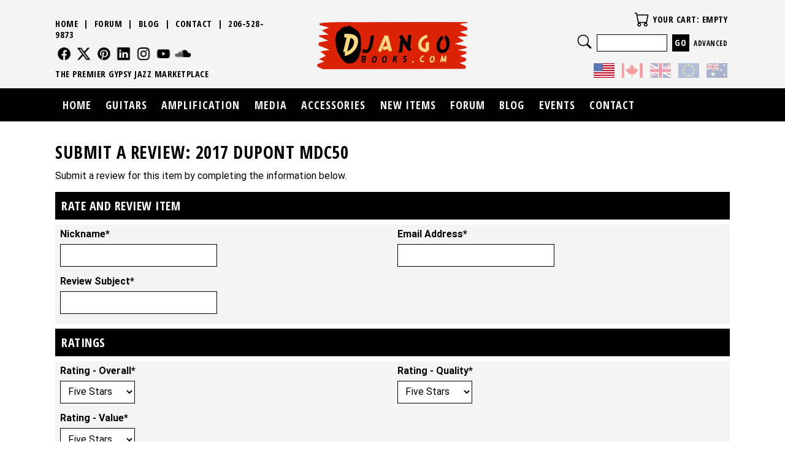

--- FILE ---
content_type: text/html; charset=ISO-8859-1
request_url: https://www.djangobooks.com/ReviewItem/dupont-mdc50-2017
body_size: 5996
content:
<!DOCTYPE html>

<html lang="en">

<head>

<meta name="viewport" content="width=device-width, initial-scale=1" />

<base href="https://www.djangobooks.com/" />

<link href="//fonts.googleapis.com/css?family=Roboto_old:400,300,300italic,400italic,600,600italic,700,700italic,900,900italic" rel="stylesheet" type="text/css" />
<link href="//fonts.googleapis.com/css?family=Open+Sans+Condensed:300,700" rel="stylesheet" type="text/css" />

<link rel="stylesheet" property="stylesheet" type="text/css" media="all" href="media/skins/css/all.min.css?v=1767116096" />
<link rel="stylesheet" property="stylesheet" type="text/css" media="all" href="skins/CUSTOM/css/all.min.css?v=1767117946" />

<link rel="canonical" href="https://www.djangobooks.com/ReviewItem/dupont-mdc50-2017" />
<meta name="generator" content="Kryptronic Software" />
<meta name="keywords" content="Django Reinhardt, Gypsy Jazz Books, CDs, Videos, Strings, Guitars, Amplifiers, amps, submit, a, review, 2017, dupont, mdc50, djangobooks.com" />
<meta name="description" content="DjangoBooks.com Submit a Review: 2017 Dupont MDC50 page. Django Reinhardt &#38; Gypsy Jazz Books, CDs, Videos, Strings, Guitars, and More!" />
<title>Submit a Review: 2017 Dupont MDC50 - DjangoBooks.com</title>
<meta name="robots" content="noindex, follow" />
<link rel="alternate" type="application/json+oembed" href="https://www.djangobooks.com/utilities/oembed.php?url=https://www.djangobooks.com/ReviewItem/dupont-mdc50-2017&amp;format=json" title="Submit a Review: 2017 Dupont MDC50 - DjangoBooks.com" />
<script>window.gtagLayer = window.gtagLayer || [];</script>
<script src="https://www.googletagmanager.com/gtag/js?id=G-120MQ6JV83&l=gtagLayer" async defer></script>
<script>function gtag(){gtagLayer.push(arguments);} gtag('js', new Date()); gtag('config', 'G-120MQ6JV83', {page_location: 'https://www.djangobooks.comhttps://www.djangobooks.com/ReviewItem/dupont-mdc50-2017'}); gtag('config', '1071962491', {page_location: 'https://www.djangobooks.comhttps://www.djangobooks.com/ReviewItem/dupont-mdc50-2017'}); </script>
<script>!function(f,b,e,v,n,t,s){if(f.fbq)return;n=f.fbq=function(){n.callMethod?n.callMethod.apply(n,arguments):n.queue.push(arguments)};if(!f._fbq)f._fbq=n;n.push=n;n.loaded=!0;n.version='2.0';n.queue=[];t=b.createElement(e);t.async=!0;t.defer=1;t.src=v;s=b.getElementsByTagName(e)[0];s.parentNode.insertBefore(t,s)}(window, document,'script','https://connect.facebook.net/en_US/fbevents.js');fbq('init', '1432717213607302');fbq('track', 'PageView');</script>
<script type="application/ld+json">{"@context":"https://schema.org","@graph":[{"@type":"WebPage","@id":"https://www.djangobooks.com/ReviewItem/dupont-mdc50-2017","url":"https://www.djangobooks.com/ReviewItem/dupont-mdc50-2017","name":"Submit a Review: 2017 Dupont MDC50","description":"DjangoBooks.com Submit a Review: 2017 Dupont MDC50 page. Django Reinhardt & Gypsy Jazz Books, CDs, Videos, Strings, Guitars, and More!","author":{"@id":"https://www.djangobooks.com/#/schema/entity"},"image":"https://www.djangobooks.com/media/skins/logos/logo.png","breadcrumb":{"@id":"https://www.djangobooks.com/ReviewItem/dupont-mdc50-2017#/schema/breadcrumblist"},"isPartOf":{"@id":"https://www.djangobooks.com/#/schema/website"}},{"@type":"BreadcrumbList","@id":"https://www.djangobooks.com/ReviewItem/dupont-mdc50-2017#/schema/breadcrumblist","name":"Breadcrumbs","itemListElement":[{"@type":"ListItem","position":1,"name":"Home","item":"https://www.djangobooks.com/"},{"@type":"ListItem","position":2,"name":"Submit a Review: 2017 Dupont MDC50"}]},{"@type":"WebSite","@id":"https://www.djangobooks.com/#/schema/website","url":"https://www.djangobooks.com/","name":"DjangoBooks.com","author":{"@id":"https://www.djangobooks.com/#/schema/entity"}},{"@type":"Store","@id":"https://www.djangobooks.com/#/schema/entity","url":"https://www.djangobooks.com/","name":"DjangoBooks.com","address":{"@type":"PostalAddress","streetAddress":"3250 NW 59th St","addressLocality":"Seattle","addressRegion":"Washington","postalCode":"98107","addressCountry":"United States"},"telephone":"206.528.9873","image":"https://www.djangobooks.com/media/skins/logos/logo.png","logo":"https://www.djangobooks.com/media/skins/logos/logo.png","sameAs":["https://www.facebook.com/pages/DjangoBookscom/162758243759238","https://twitter.com/DjangoBooks","https://www.pinterest.com/djangobooks/guitars/","https://www.linkedin.com/pub/michael-horowitz/46/104/6b","https://www.instagram.com/djangobooks","https://www.youtube.com/DjangoBooks"],"priceRange":"$$","openingHoursSpecification":{"@type":"OpeningHoursSpecification","dayOfWeek":["Monday","Tuesday","Wednesday","Thursday","Friday"],"opens":"09:00","closes":"17:00"},"paymentAccepted":"Visa, MasterCard, AmericanExpress, Discover"}]}</script>
<meta property="og:title" content="Submit a Review: 2017 Dupont MDC50" />
<meta property="og:type" content="website" />
<meta property="og:image" content="https://www.djangobooks.com/media/skins/logos/logo.png" />
<meta property="og:url" content="https://www.djangobooks.com/ReviewItem/dupont-mdc50-2017" />
<meta property="og:site_name" content="DjangoBooks.com" />
<meta property="og:description" content="DjangoBooks.com Submit a Review: 2017 Dupont MDC50 page. Django Reinhardt &#38; Gypsy Jazz Books, CDs, Videos, Strings, Guitars, and More!" />

</head>

<body class="kwrap">

<div id="kskin_flex" class="kflex"><div id="kskin_flexmain" class="kflex2thin kflex2mid kflex2wide">

<div id="kskin_main"><div id="kskin_maininner">

<div id="kskin_maincontent">
<div class="kgridmidthin kgridwidethin">
</div>
<div id="kcontent" class="kwrap">
<h1 id="ktitle">Submit a Review: 2017 Dupont MDC50</h1>
<p>Submit a review for this item by completing the information below.</p>
<form action="https://www.djangobooks.com/index.php" method="post" id="ecom--reviews">
<input type="hidden" name="ref" id="ecom--reviews--ref" value="dupont-mdc50-2017" />
<input type="hidden" name="app" id="ecom--reviews--app" value="ecom" />
<input type="hidden" name="ns" id="ecom--reviews--ns" value="reviewsp" />
<div class="kmirrort" id="ecom--reviews--rateandreviewitem">
<h2 class="kmirrorthead">Rate and Review Item</h2>
<div class="kmirrortrow">
<div class="kgridsep kgrid2">
<div class="kgridbox kmirrortcell">
<div class="klearfix kbotmarginhalf"><div class="kmirrortleg kfloatleft klineheightreset kstrong">Nickname*</div>
</div>
<input class="kinputapply" type="text" name="ecom--reviews--nickname" id="ecom--reviews--nickname" value="" data-initvalue="" maxlength="50" title="Nickname" /></div>
<div class="kgridbox kmirrortcell">
<div class="klearfix kbotmarginhalf"><div class="kmirrortleg kfloatleft klineheightreset kstrong">Email Address*</div>
</div>
<input class="kinputapply" type="text" name="ecom--reviews--email" id="ecom--reviews--email" value="" data-initvalue="" maxlength="150" title="Email Address" /></div>
<div class="kgridbox kmirrortcell">
<div class="klearfix kbotmarginhalf"><div class="kmirrortleg kfloatleft klineheightreset kstrong">Review Subject*</div>
</div>
<input class="kinputapply" type="text" name="ecom--reviews--subject" id="ecom--reviews--subject" value="" data-initvalue="" maxlength="50" title="Review Subject" /></div>
</div>
</div></div>
<div class="kmirrort" id="ecom--reviews--ratings">
<h2 class="kmirrorthead">Ratings</h2>
<div class="kmirrortrow">
<div class="kgridsep kgrid2">
<div class="kgridbox kmirrortcell">
<div class="klearfix kbotmarginhalf"><div class="kmirrortleg kfloatleft klineheightreset kstrong">Rating - Overall*</div>
</div>
<select name="ecom--reviews--rating" id="ecom--reviews--rating" title="Rating - Overall">
<option value="" label="Select"></option>
<option value="1">One Star</option>
<option value="2">Two Stars</option>
<option value="3">Three Stars</option>
<option value="4">Four Stars</option>
<option value="5" selected="selected">Five Stars</option>
</select>
</div>
<div class="kgridbox kmirrortcell">
<div class="klearfix kbotmarginhalf"><div class="kmirrortleg kfloatleft klineheightreset kstrong">Rating - Quality*</div>
</div>
<select name="ecom--reviews--ratingquality" id="ecom--reviews--ratingquality" title="Rating - Quality">
<option value="" label="Select"></option>
<option value="1">One Star</option>
<option value="2">Two Stars</option>
<option value="3">Three Stars</option>
<option value="4">Four Stars</option>
<option value="5" selected="selected">Five Stars</option>
</select>
</div>
<div class="kgridbox kmirrortcell">
<div class="klearfix kbotmarginhalf"><div class="kmirrortleg kfloatleft klineheightreset kstrong">Rating - Value*</div>
</div>
<select name="ecom--reviews--ratingvalue" id="ecom--reviews--ratingvalue" title="Rating - Value">
<option value="" label="Select"></option>
<option value="1">One Star</option>
<option value="2">Two Stars</option>
<option value="3">Three Stars</option>
<option value="4">Four Stars</option>
<option value="5" selected="selected">Five Stars</option>
</select>
</div>
</div>
</div></div>
<div class="kmirrort" id="ecom--reviews--reviews">
<h2 class="kmirrorthead">Reviews</h2>
<div class="kmirrortrow">
<div class="kgridsep kgrid1">
<div class="kgridbox kmirrortcell">
<div class="klearfix kbotmarginhalf"><div class="kmirrortleg kfloatleft klineheightreset kstrong">Review - Overall*</div>
</div>
<textarea style="height: 8em;" class="kinputapply" name="ecom--reviews--review" id="ecom--reviews--review" data-initvalue="" title="Review - Overall"></textarea>
</div>
</div>
<div class="kgridsep kgrid1">
<div class="kgridbox kmirrortcell">
<div class="klearfix kbotmarginhalf"><div class="kmirrortleg kfloatleft klineheightreset kstrong">Review - Pros (Optional)</div>
</div>
<input class="kinputapply" type="text" name="ecom--reviews--reviewpros" id="ecom--reviews--reviewpros" value="" data-initvalue="" maxlength="250" title="Review - Pros (Optional)" /></div>
</div>
<div class="kgridsep kgrid1">
<div class="kgridbox kmirrortcell">
<div class="klearfix kbotmarginhalf"><div class="kmirrortleg kfloatleft klineheightreset kstrong">Review - Cons (Optional)</div>
</div>
<input class="kinputapply" type="text" name="ecom--reviews--reviewcons" id="ecom--reviews--reviewcons" value="" data-initvalue="" maxlength="250" title="Review - Cons (Optional)" /></div>
</div>
</div></div>
<div class="kmirrort" id="ecom--reviews--imageverification">
<h2 class="kmirrorthead">Image Verification</h2>
<div class="kmirrortrow">
<div class="kgridsep kgrid1">
<div class="kgridbox kmirrortcell">
<div class="klearfix kbotmarginhalf"><div class="kmirrortleg kfloatleft klineheightreset kstrong">Image Verification*</div>
</div>
<div class="kmirrortinfo kbotmarginhalf"><img class="kimgnice" src="media/core/captcha/10cf1fdf6ad958eeffa9853f6885cec9.png" alt="Image Verification" /></div>
<div class="kmirrortinfo kbotmarginhalf ksmall">Enter the text from the image above to help combat spam.  Validation of your entry is case-sensitive.  If you cannot read the text above, refresh this page to view a different image.</div>
<input type="hidden" name="ecom--reviews--verify--info" id="ecom--reviews--verify--info" value="MjNhNDRlOGE1Yzk4MmU1MjQyMzNkYTFkNTE5ZDZiZWM=" />
<input class="kinputapply" type="text" name="ecom--reviews--verify" id="ecom--reviews--verify" value="" data-initvalue="" title="Image Verification" /></div>
</div>
</div></div>
<input type="submit" name="SUBMIT" id="ecom--reviews--SUBMIT" value="Submit" /></form>


</div>

</div>

</div></div>

</div><div id="kskin_flexheader" class="kflex1thin kflex1mid kflex1wide">

<div id="kskin_head"><div id="kskin_headinner" class="kgridcol kgrid3">

<div id="kskin_headsocial" class="kgridbox kdispwide">
<div class="kbotmarginhalf"><a href="https://www.djangobooks.com/">Home</a> &nbsp;|&nbsp; 
<a href="https://www.djangobooks.com/forum/">Forum</a> &nbsp;|&nbsp; 
<a href="https://www.djangobooks.com/blog/">Blog</a> &nbsp;|&nbsp; 
<a href="https://www.djangobooks.com/Contact">Contact</a> &nbsp;|&nbsp; 
<a href="tel://206-528-9873">206-528-9873</a></div>
<div class="klearfix kbotmarginhalf"><div id="kwidgetgroup_SOCIALHEADER" class="kwidgetwrap kwidget_inline">
<div id="SOCIALFOOTER" class="kwidget_content kwidget_wrap klearfix">
<div class="kwidget_box" tabindex="-1"><div class="kwidget_boxicon"><a href="https://www.djangobooks.com/" class="kicon kicon_widget-social" title="Follow Us">Follow Us</a></div><div class="kwidget_boxtext">Follow Us</div><div class="kwidget_boxcontent kwidget_hover" id="SOCIALFOOTER--CONTENT" tabindex="-1">
<div class="klearfix"><div class="kicon_wrapwidget kbotmarginqtr krightmarginqtr"><a href="https://www.facebook.com/pages/DjangoBookscom/162758243759238" title="Facebook" rel="external"><div class="kicon kicon_social-facebook">Follow Us</div></a></div>
<div class="kicon_wrapwidget kbotmarginqtr krightmarginqtr"><a href="https://twitter.com/DjangoBooks" title="Twitter" rel="external"><div class="kicon kicon_social-twitter">Follow Us</div></a></div>
<div class="kicon_wrapwidget kbotmarginqtr krightmarginqtr"><a href="https://www.pinterest.com/djangobooks/guitars/" title="Pinterest" rel="external"><div class="kicon kicon_social-pinterest">Follow Us</div></a></div>
<div class="kicon_wrapwidget kbotmarginqtr krightmarginqtr"><a href="https://www.linkedin.com/pub/michael-horowitz/46/104/6b" title="Linkedin" rel="external"><div class="kicon kicon_social-linkedin">Follow Us</div></a></div>
<div class="kicon_wrapwidget kbotmarginqtr krightmarginqtr"><a href="https://www.instagram.com/djangobooks" title="Instagram" rel="external"><div class="kicon kicon_social-instagram">Follow Us</div></a></div>
<div class="kicon_wrapwidget kbotmarginqtr krightmarginqtr"><a href="https://www.youtube.com/DjangoBooks" title="Youtube" rel="external"><div class="kicon kicon_social-youtube">Follow Us</div></a></div>
<div class="kicon_wrapwidget kbotmarginqtr krightmarginqtr"><a href="https://soundcloud.com/djangobooks" title="SoundCloud" rel="external"><div class="kicon kicon_icon-custom01">Sound Cloud</div></a></div>
</div>
</div></div>
</div>
</div></div>
<div class="klearfix">The Premier Gypsy Jazz Marketplace</div>
</div>

<div id="kskin_headhome" class="kgridbox">
<a href="https://www.djangobooks.com/" title="Home"><img src="media/skins/logos/logo.png" alt="DjangoBooks.com" class="kimgnice" /></a>
<div class="kdispthin"><div id="CUSTOMCURR_HEADER"><a href="https://www.djangobooks.com/CurrencySwitch/USD" class="CUSTOMCURR CUSTOMCURR_sel" rel="nofollow" title="USD"><img src="skins/CUSTOM/media/USD.png" alt="USD" /></a>
<a href="https://www.djangobooks.com/CurrencySwitch/CAD" class="CUSTOMCURR" rel="nofollow" title="CAD"><img src="skins/CUSTOM/media/CAD.png" alt="CAD" /></a>
<a href="https://www.djangobooks.com/CurrencySwitch/GBP" class="CUSTOMCURR" rel="nofollow" title="GBP"><img src="skins/CUSTOM/media/GBP.png" alt="GBP" /></a>
<a href="https://www.djangobooks.com/CurrencySwitch/EUR" class="CUSTOMCURR" rel="nofollow" title="EUR"><img src="skins/CUSTOM/media/EUR.png" alt="EUR" /></a>
<a href="https://www.djangobooks.com/CurrencySwitch/AUD" class="CUSTOMCURR" rel="nofollow" title="AUD"><img src="skins/CUSTOM/media/AUD.png" alt="AUD" /></a>
</div></div>
</div>

<div id="kskin_headwidgets" class="kgridbox kdispmid kdispwide"><div class="kgridmidthin kgridwidethin">
<div id="kwidgetgroup_HEADER" class="kwidgetwrap kgridsep kgrid2">
<div id="ecom_skinwidget_minicart" class="kwidget_iconexpanded kgridbox kwidget_wrap klearfix">
<div class="kwidget_box" tabindex="-1"><div class="kwidget_boxicon"><a href="https://www.djangobooks.com/ShoppingCart" class="kicon kicon_widget-cart" title="Your Cart">Your Cart</a></div><div class="kwidget_boxtext">Your Cart</div><div class="kwidget_boxcontent kwidget_hover" id="ecom_skinwidget_minicart--CONTENT" tabindex="-1">
<div class="kwidget_padmax">
Your Cart: Empty
</div>
</div></div>
</div>
<div id="ecom_skinwidget_minisearch" class="kwidget_iconexpanded kgridbox kwidget_wrap klearfix">
<div class="kwidget_box" tabindex="-1"><div class="kwidget_boxicon"><a href="https://www.djangobooks.com/ItemAdvancedSearch" class="kicon kicon_widget-search" title="Search">Search</a></div><div class="kwidget_boxtext">Search</div><div class="kwidget_boxcontent kwidget_hover" id="ecom_skinwidget_minisearch--CONTENT" tabindex="-1">
<div class="kwidget_padmin">
<form action="https://www.djangobooks.com/index.php" method="get" id="ecom--minisearch"  enctype="multipart/form-data">

<input type="hidden" name="ecom--prodsearch--type" id="ecom--minisearch--ecom--prodsearch--type" value="ALL" />
<input type="hidden" name="app" id="ecom--minisearch--app" value="ecom" />
<input type="hidden" name="ns" id="ecom--minisearch--ns" value="prodsearchp" />

<input type="text" name="q" id="ecom--minisearch--ecom--prodsearch--string" value="" autocomplete="off" title="Search" /> 
<input type="submit" name="SUBMIT" id="ecom--minisearch--SUBMIT" value="Go" />
<div class="ksmall kinline"><a href="https://www.djangobooks.com/ItemAdvancedSearch" title="Advanced Search">Advanced</a></div>
</form>

<div id="ecom--minisearch--kwidget_hoverbox" class="kwidget_hoverbox" tabindex="-1"></div>
</div>
</div></div>
</div>
</div><div id="CUSTOMCURR_NAV"><a href="https://www.djangobooks.com/CurrencySwitch/USD" class="CUSTOMCURR CUSTOMCURR_sel" rel="nofollow" title="USD"><img src="skins/CUSTOM/media/USD.png" alt="USD" /></a>
<a href="https://www.djangobooks.com/CurrencySwitch/CAD" class="CUSTOMCURR" rel="nofollow" title="CAD"><img src="skins/CUSTOM/media/CAD.png" alt="CAD" /></a>
<a href="https://www.djangobooks.com/CurrencySwitch/GBP" class="CUSTOMCURR" rel="nofollow" title="GBP"><img src="skins/CUSTOM/media/GBP.png" alt="GBP" /></a>
<a href="https://www.djangobooks.com/CurrencySwitch/EUR" class="CUSTOMCURR" rel="nofollow" title="EUR"><img src="skins/CUSTOM/media/EUR.png" alt="EUR" /></a>
<a href="https://www.djangobooks.com/CurrencySwitch/AUD" class="CUSTOMCURR" rel="nofollow" title="AUD"><img src="skins/CUSTOM/media/AUD.png" alt="AUD" /></a>
</div></div></div>

</div></div>

<div id="kskin_nav"><div id="kskin_navinner" class="klearfix kthemeinvert kwidget_clickcontrol">
<div id="kwidgetgroup_NAVBAR" class="kwidgetwrap kwidget_inline">
<div id="ecom_skinwidget_categories" class="kwidget_fulldrop kwidget_wrap klearfix">
<div class="kwidget_box" tabindex="-1"><div class="kwidget_boxicon"><a href="https://www.djangobooks.com/Store" class="kicon kicon_widget-categories" title="Categories">Categories</a></div><div class="kwidget_boxtext">Categories</div><div class="kwidget_boxcontent kwidget_hover" id="ecom_skinwidget_categories--CONTENT" tabindex="-1">
<ul>
<li><a href="https://www.djangobooks.com/" title="Home">Home</a></li>
<li><a href="https://www.djangobooks.com/Category/guitars" title="Guitars">Guitars</a>
<ul>
<li><a href="https://www.djangobooks.com/Category/asian-made-guitars" title="Gypsy Jazz Guitars: Asian Made">Gypsy Jazz Guitars: Asian Made</a></li>
<li><a href="https://www.djangobooks.com/Category/handbuilt-guitars" title="Gypsy Jazz Guitars: European and North American">Gypsy Jazz Guitars: European and North American</a></li>
<li><a href="https://www.djangobooks.com/Category/archtop-guitars" title="Archtop Guitars">Archtop Guitars</a></li>
<li><a href="https://www.djangobooks.com/Category/gypsy-jazz-guitar-cases" title="Guitar Cases">Guitar Cases</a></li>
<li><a href="https://www.djangobooks.com/Category/tonerite" title="ToneRite">ToneRite</a></li>
</ul>
</li>
<li><a href="https://www.djangobooks.com/Category/amplification" title="Amplification">Amplification</a>
<ul>
<li><a href="https://www.djangobooks.com/Category/amplifiers_pickups" title="Amplifiers">Amplifiers</a></li>
<li><a href="https://www.djangobooks.com/Category/pickups" title="Pickups">Pickups</a></li>
</ul>
</li>
<li><a href="https://www.djangobooks.com/Category/media" title="Media">Media</a>
<ul>
<li><a href="https://www.djangobooks.com/Category/books" title="Books">Books</a></li>
<li><a href="https://www.djangobooks.com/Category/CDs" title="CDs">CDs</a></li>
<li><a href="https://www.djangobooks.com/Category/video" title="DVDs">DVDs</a></li>
<li><a href="https://www.djangobooks.com/Category/Lessons" title="Lessons Online">Lessons Online</a></li>
</ul>
</li>
<li><a href="https://www.djangobooks.com/Category/accessories" title="Accessories">Accessories</a>
<ul>
<li><a href="https://www.djangobooks.com/Category/gift_certificates" title="Gift Certificates">Gift Certificates</a></li>
<li><a href="https://www.djangobooks.com/Category/gypsy-jazz-guitar-cases" title="Guitar Cases">Guitar Cases</a></li>
<li><a href="https://www.djangobooks.com/Category/guitar-parts" title="Guitar Parts">Guitar Parts</a></li>
<li><a href="https://www.djangobooks.com/Category/tonerite" title="ToneRite">ToneRite</a></li>
<li><a href="https://www.djangobooks.com/Category/Picks" title="Picks">Picks</a></li>
<li><a href="https://www.djangobooks.com/Category/Strings" title="Strings">Strings</a></li>
</ul>
</li>
<li><a href="https://www.djangobooks.com/Category/NewItems" title="New Items">New Items</a></li>
<li><a href="https://www.djangobooks.com/forum/" title="Forum">Forum</a></li>
<li><a href="https://www.djangobooks.com/blog/" title="Blog">Blog</a></li>
<li><a href="https://www.djangobooks.com/blog/calendar/" title="Events">Events</a></li>
<li><a href="https://www.djangobooks.com/Contact" title="Contact">Contact</a></li>
</ul>
</div></div>
</div>
</div><div class="kdispthin">
<div id="ecom_skinwidget_minicart--WIDGETICON" class="kwidget_icon kicon_wrapwidget">
<a href="https://www.djangobooks.com/ShoppingCart" title="Your Cart"><div class="kicon kicon_widget-cart">Your Cart</div></a>
</div>
<div id="ecom_skinwidget_minisearch--WIDGETICON" class="kwidget_icon kicon_wrapwidget">
<a href="https://www.djangobooks.com/ItemAdvancedSearch" title="Search"><div class="kicon kicon_widget-search">Search</div></a>
</div>
</div>
</div></div>

<div id="kskin_banner"><div id="kskin_bannerinner">
</div></div>

</div></div>

<div id="kskin_footcallout"><div id="kskin_footcalloutinner" class="kcenter"><div id="kskin_footcalloutad">
<div id="kwidgetgroup_FOOTERCALLOUT" class="kwidgetwrap kgridcol kgrid1">
<div id="cms_skinwidget_banneradverts" class="kwidget_content kgridbox kwidget_wrap klearfix">
<div class="kwidget_box" tabindex="-1"><div class="kwidget_boxicon"><a href="https://www.djangobooks.com/" class="kicon kicon_widget-banneradverts" title="Banner Adverts">Banner Adverts</a></div><div class="kwidget_boxtext">Banner Adverts</div><div class="kwidget_boxcontent kwidget_hover" id="cms_skinwidget_banneradverts--CONTENT" tabindex="-1">
<div class="kpadmin"><div class="kgridsep kgrid1">
<div class="kgridbox kbannerwrap" id="kbannerwrap--09ggkn55">
<div class="kbanner"><a href="https://www.djangobooks.com/Category/guitars" title="Sell Your Guitar"><img src="media/cms/banneralt/sell-your-guitar-banner.gif" alt="Sell Your Guitar" width="460" height="69" loading="lazy" style="display: block; width: 100%; height: auto; margin: 0 auto 0 auto; padding: 0;"/></a></div>
<div class="kbanner" style="display: none;"><a href="Contact" title="Call Us"><img src="media/cms/banneralt/call-us-banner.gif" alt="Call Us" width="460" height="69" loading="lazy" style="display: block; width: 100%; height: auto; margin: 0 auto 0 auto; padding: 0;"/></a></div>
</div>
</div></div>
</div></div>
</div>
</div></div><div id="kskin_footcalloutpp">

</div></div></div>

<div id="kskin_footsocial"><div id="kskin_footsocialinner" class="kthemeinvert kcenter">
<div id="kwidgetgroup_SOCIALFOOTER" class="kwidgetwrap kgridcol kgrid1">
<div id="core_skinwidget_social" class="kwidget_content kgridbox kwidget_wrap klearfix">
<div class="kwidget_box" tabindex="-1"><div class="kwidget_boxicon"><a href="https://www.djangobooks.com/" class="kicon kicon_widget-social" title="Follow Us">Follow Us</a></div><div class="kwidget_boxtext">Follow Us</div><div class="kwidget_boxcontent kwidget_hover" id="core_skinwidget_social--CONTENT" tabindex="-1">
<div class="klearfix"><div class="kicon_wrapwidget kbotmarginqtr krightmarginqtr"><a href="https://www.facebook.com/pages/DjangoBookscom/162758243759238" title="Facebook" rel="external"><div class="kicon kicon_social-facebook">Follow Us</div></a></div>
<div class="kicon_wrapwidget kbotmarginqtr krightmarginqtr"><a href="https://twitter.com/DjangoBooks" title="Twitter" rel="external"><div class="kicon kicon_social-twitter">Follow Us</div></a></div>
<div class="kicon_wrapwidget kbotmarginqtr krightmarginqtr"><a href="https://www.pinterest.com/djangobooks/guitars/" title="Pinterest" rel="external"><div class="kicon kicon_social-pinterest">Follow Us</div></a></div>
<div class="kicon_wrapwidget kbotmarginqtr krightmarginqtr"><a href="https://www.linkedin.com/pub/michael-horowitz/46/104/6b" title="Linkedin" rel="external"><div class="kicon kicon_social-linkedin">Follow Us</div></a></div>
<div class="kicon_wrapwidget kbotmarginqtr krightmarginqtr"><a href="https://www.instagram.com/djangobooks" title="Instagram" rel="external"><div class="kicon kicon_social-instagram">Follow Us</div></a></div>
<div class="kicon_wrapwidget kbotmarginqtr krightmarginqtr"><a href="https://www.youtube.com/DjangoBooks" title="Youtube" rel="external"><div class="kicon kicon_social-youtube">Follow Us</div></a></div>
<div class="kicon_wrapwidget kbotmarginqtr krightmarginqtr"><a href="https://soundcloud.com/djangobooks" title="SoundCloud" rel="external"><div class="kicon kicon_icon-custom01">Sound Cloud</div></a></div>
</div>
</div></div>
</div>
</div></div></div>

<div id="kskin_foot"><div id="kskin_footinner">

<div id="kskin_footwidgets" class="kthemeinvert kgridmidhalf klearfix">
<div id="kwidgetgroup_FOOTER" class="kwidgetwrap kgridsep kgrid4">
<div id="core_skinwidget_account" class="kwidget_expandedi kgridbox kwidget_wrap klearfix">
<div class="kwidget_box" tabindex="-1"><div class="kwidget_boxicon"><a href="https://www.djangobooks.com/AccountLogin" class="kicon kicon_widget-account" title="Your Account">Your Account</a></div><div class="kwidget_boxtext">Your Account</div><div class="kwidget_boxcontent kwidget_hover" id="core_skinwidget_account--CONTENT" tabindex="-1">
<ul>
<li><a href="https://www.djangobooks.com/AccountLogin" title="Account Login">Account Login</a></li>
<li><a href="https://www.djangobooks.com/AccountCreate" title="Create New Account">Create New Account</a></li>
<li><a href="https://www.djangobooks.com/AddressBook" title="Delivery Address Book">Delivery Address Book</a></li>
<li><a href="https://www.djangobooks.com/EmailList" title="Django Books Newsletter">Django Books Newsletter</a></li>
<li><a href="https://www.djangobooks.com/OnlineOrderLookup" title="Online Order Lookup">Online Order Lookup</a></li>
<li><a href="https://www.djangobooks.com/Contact" title="Contact Us">Contact Us</a></li>
</ul>
</div></div>
</div>
<div id="cms_skinwidget_pages" class="kwidget_expandedi kgridbox kwidget_wrap klearfix">
<div class="kwidget_box" tabindex="-1"><div class="kwidget_boxicon"><a href="https://www.djangobooks.com/" class="kicon kicon_widget-pages" title="Policies and Info">Policies and Info</a></div><div class="kwidget_boxtext">Policies and Info</div><div class="kwidget_boxcontent kwidget_hover" id="cms_skinwidget_pages--CONTENT" tabindex="-1">
<ul>
<li><a href="https://www.djangobooks.com/" title="Home">Home</a></li>
<li><a href="https://www.djangobooks.com/StorePolicies" title="Store Policies">Store Policies</a></li>
<li><a href="https://www.djangobooks.com/PrivacyInformation" title="Privacy Information">Privacy Information</a></li>
<li><a href="https://www.djangobooks.com/TermsOfUse" title="Terms Of Use">Terms Of Use</a></li>
<li><a href="https://www.djangobooks.com/CompanyInfo" title="Company Information">Company Information</a></li>
</ul>
</div></div>
</div>
<div id="ecom_skinwidget_menustore" class="kwidget_expandedi kgridbox kwidget_wrap klearfix">
<div class="kwidget_box" tabindex="-1"><div class="kwidget_boxicon"><a href="https://www.djangobooks.com/" class="kicon kicon_widget-menustore" title="Online Store">Online Store</a></div><div class="kwidget_boxtext">Online Store</div><div class="kwidget_boxcontent kwidget_hover" id="ecom_skinwidget_menustore--CONTENT" tabindex="-1">
<ul>
<li><a href="https://www.djangobooks.com/" title="Store Home">Store Home</a></li>
<li><a href="https://www.djangobooks.com/ShoppingCart" title="Shopping Cart">Shopping Cart</a></li>
<li><a href="https://www.djangobooks.com/WishList" title="Wish List">Wish List</a></li>
<li><a href="https://www.djangobooks.com/CheckoutIntro" title="Checkout">Checkout</a></li>
<li><a href="https://www.djangobooks.com/ItemAdvancedSearch" title="Advanced Search">Advanced Search</a></li>
</ul>
</div></div>
</div>
<div id="core_skinwidget_companyinfo" class="kwidget_expandedi kgridbox kwidget_wrap klearfix">
<div class="kwidget_box" tabindex="-1"><div class="kwidget_boxicon"><a href="https://www.djangobooks.com/Contact" class="kicon kicon_widget-companyinfo" title="DjangoBooks">DjangoBooks</a></div><div class="kwidget_boxtext">DjangoBooks</div><div class="kwidget_boxcontent kwidget_hover" id="core_skinwidget_companyinfo--CONTENT" tabindex="-1">
<div class="kwidget_padmax">
3250 NW 59th St<br />Seattle, Washington 98107<br />United States<br /><br />
Telephone: <a href="tel://206.528.9873">206-528-9873</a>
</div>
</div></div>
</div>
</div></div>

<div id="kskin_footcopy" class="kthemeinvert">
&copy; 2026 DjangoBooks.com, all rights reserved worldwide.
</div>

</div></div>

<div class="khidden">Kryptronic eCommerce, Copyright 1999-2026 Kryptronic, Inc. - https://kryptronic.com/ [0.064215 / 1.279297]</div>

<script src="media/jquery/jquery.min.js?v=1767116108"></script>
<script>jQuery.noConflict();</script>
<script src="media/scripts/common.min.js?v=1767116108"></script>
<script src="media/scripts/frontend.min.js?v=1767116108"></script>
<script>
//<![CDATA[
thisRemoteSkinExport = false;
thisGUIactive        = '';
thisURL              = 'https://www.djangobooks.com/index.php';
//]]>
</script>

<script>//<![CDATA[
jQuery(function(){
jQuery('#ecom--minisearch--ecom--prodsearch--string').bind('input', function(event){if (window.mytimeout) {window.clearTimeout(window.mytimeout);} window.mytimeout = window.setTimeout(function(){return searchAutoComplete({'divid': 'ecom--minisearch--kwidget_hoverbox', 'formid': 'ecom--minisearch', 'inputid': 'ecom--minisearch--ecom--prodsearch--string'});}, 300);});
});
//]]></script>

<script>//<![CDATA[
jQuery(window).on('load',function(){
setInterval(function() {jQuery('#kbannerwrap--09ggkn55 .kbanner').first().appendTo('#kbannerwrap--09ggkn55').fadeOut(2000); jQuery('#kbannerwrap--09ggkn55 .kbanner').first().fadeIn(2000);}, 5954);
});
//]]></script>




<noscript><img height="1" width="1" style="display:none" src="https://www.facebook.com/tr?id=1432717213607302&amp;ev=PageView&amp;noscript=1"/></noscript>
<script src="https://apis.google.com/js/platform.js?onload=renderBadge" async defer></script>
<script>
window.renderBadge = function() {var ratingBadgeContainer = document.createElement("div"); document.body.appendChild(ratingBadgeContainer); 
window.gapi.load('ratingbadge', function() {window.gapi.ratingbadge.render(ratingBadgeContainer, {"merchant_id": 6779371});});}
</script>

</body>

</html>
